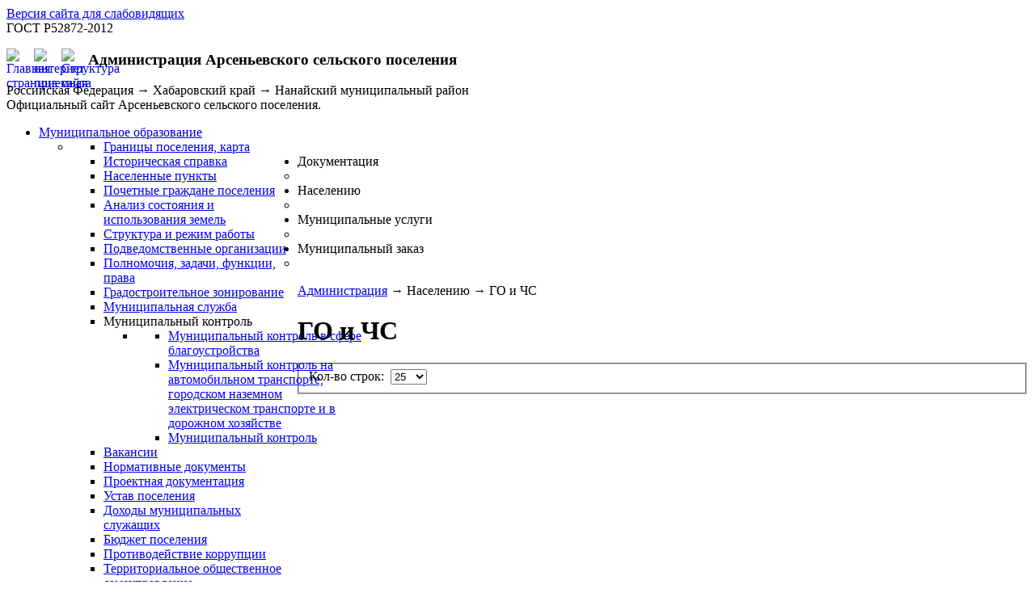

--- FILE ---
content_type: text/html; charset=utf-8
request_url: http://arsenevskoe.ru/naseleniyu/go-i-chs.html
body_size: 9783
content:
<!DOCTYPE html PUBLIC "-//W3C//DTD XHTML 1.0 Transitional//EN"
"http://www.w3.org/TR/xhtml1/DTD/xhtml1-transitional.dtd">
<html xmlns="http://www.w3.org/1999/xhtml" xml:lang="ru-ru" lang="ru-ru" >
<head>
  <base href="http://arsenevskoe.ru/naseleniyu/go-i-chs.html" />
  <meta http-equiv="content-type" content="text/html; charset=utf-8" />
  <meta name="keywords" content="Арсеньевское, поселение, официальный, сайт, район, Нанайский, хабаровский, край, администрация, глава, совет, депутатов, решения, постановления, НПА, структура, приемная, обращения." />
  <meta name="rights" content="Bionicum" />
  <meta name="description" content="Официальный сайт Администрации Арсеньевского сельского поселения Нанайского муниципального района Хабаровского края. Решения совета депутатов, постановленя, интернет приемная." />
  <meta name="generator" content="Joomla! - Open Source Content Management" />
  <title>ГО и ЧС</title>
  <link href="/templates/nanay/favicon.ico" rel="shortcut icon" type="image/vnd.microsoft.icon" />
  <link rel="stylesheet" href="/media/system/css/modal.css" type="text/css" />
  <link rel="stylesheet" href="http://arsenevskoe.ru/modules/mod_icemegamenu/themes/dark/css/dark_icemegamenu.css" type="text/css" />
  <script src="/media/system/js/mootools-core.js" type="text/javascript"></script>
  <script src="/media/system/js/core.js" type="text/javascript"></script>
  <script src="/media/system/js/caption.js" type="text/javascript"></script>
  <script src="/media/system/js/modal.js" type="text/javascript"></script>
  <script src="/media/system/js/mootools-more.js" type="text/javascript"></script>
  <script src="http://arsenevskoe.ru/modules/mod_icemegamenu/assets/js/icemegamenu.js" type="text/javascript"></script>
  <script type="text/javascript">
window.addEvent('load', function() {
				new JCaption('img.caption');
			});
		window.addEvent('domready', function() {

			SqueezeBox.initialize({});
			SqueezeBox.assign($$('a.modal'), {
				parse: 'rel'
			});
		});window.addEvent('domready', function() {
			$$('.hasTip').each(function(el) {
				var title = el.get('title');
				if (title) {
					var parts = title.split('::', 2);
					el.store('tip:title', parts[0]);
					el.store('tip:text', parts[1]);
				}
			});
			var JTooltips = new Tips($$('.hasTip'), { maxTitleChars: 50, fixed: false});
		});
  </script>


<link rel="stylesheet" href="/templates/system/css/system.css" type="text/css" />
<link rel="stylesheet" href="/templates/system/css/general.css" type="text/css" />
<link rel="stylesheet" href="/templates/nanay/css/style.css" type="text/css" media="screen, projection"/>
<link rel="stylesheet" href="/templates/nanay/css/typography.css" type="text/css" />
<link rel="stylesheet" href="/templates/nanay/css/base.css" type="text/css" />
<link rel="stylesheet" href="/templates/nanay/css/menu.css" type="text/css" />
<!--[if IE]>
<link rel="stylesheet" type="text/css" href="/templates/nanay/css/style_ie.css" />
<![endif]-->




</head>
<body>

<div class="wrapper-bg">

    <div class="header">

<div class="vers_normal">
<form id="theme_form1" action="" method="post">
<input name="theme" type="hidden" value="white">
<a href="/" onclick="document.getElementById('theme_form1').submit();return false;">
Версия сайта для слабовидящих 
</a>
<br>ГОСТ Р52872-2012
</form>
</div>
<div class="iconns">
		<div class="moduletable">
					

<div class="custom"  >
	<p><a title="Главная страница сайта" href="/"><img style="float: left;" src="/images/main.png" alt="Главная страница" width="34" height="20" /></a><a title="Написать сообщение" href="/naseleniyu/priemnaya.html"><img style="float: left;" src="/images/mass.png" alt="интернет приемная" width="34" height="20" /></a><a title="Структура сайта" href="/struktura-sajta.html" target="_parent"><img style="float: left;" src="/images/map.png" alt="Структура сайта" width="33" height="20" /></a></p></div>
		</div>
	
</div>
<div class="shapka">
    		<div class="moduletable">
					<h3>Администрация Арсеньевского сельского поселения</h3>
					

<div class="custom"  >
	<p>Российская Федерация → Хабаровский край&nbsp;→ Нанайский муниципальный район&nbsp;<br />Официальный сайт Арсеньевского сельского поселения.</p></div>
		</div>
	
</div>
    <div class="top_menu"> 
    


    </div>
    </div>
</div>

<div id="wrapper-main">
<div id="wrapper">
	<div id="header">
   
            <div class="grid_12 mainmenu">
 
<div class="icemegamenu"><ul id="icemegamenu"><li id="iceMenu_101" class="iceMenuLiLevel_1 parent"><a href="http://arsenevskoe.ru/" class=" iceMenuTitle"><span class="icemega_title icemega_nosubtitle">Муниципальное образование</span></a><ul class="icesubMenu sub_level_1" style="width:280px"><li><div style="float:left;width:280px" class="iceCols"><ul><li id="iceMenu_107" class="iceMenuLiLevel_2"><a href="/home/granica-mo.html" class=" iceMenuTitle"><span class="icemega_title icemega_nosubtitle">Границы поселения, карта</span></a></li><li id="iceMenu_109" class="iceMenuLiLevel_2"><a href="/home/istoriya-mo.html" class=" iceMenuTitle"><span class="icemega_title icemega_nosubtitle">Историческая справка</span></a></li><li id="iceMenu_115" class="iceMenuLiLevel_2"><a href="/home/naselennye-punkty.html" class=" iceMenuTitle"><span class="icemega_title icemega_nosubtitle">Населенные пункты</span></a></li><li id="iceMenu_117" class="iceMenuLiLevel_2"><a href="/home/pochetnye-gr.html" class=" iceMenuTitle"><span class="icemega_title icemega_nosubtitle">Почетные граждане поселения</span></a></li><li id="iceMenu_139" class="iceMenuLiLevel_2"><a href="/home/analiz-sostoyaniya-i-ispolzovaniya-zemel.html" class=" iceMenuTitle"><span class="icemega_title icemega_nosubtitle">Анализ состояния и использования земель</span></a></li><li id="iceMenu_120" class="iceMenuLiLevel_2"><a href="/home/struktura-i-rezhim-raboty.html" class=" iceMenuTitle"><span class="icemega_title icemega_nosubtitle">Структура и режим работы</span></a></li><li id="iceMenu_122" class="iceMenuLiLevel_2"><a href="/home/organiz-sp.html" class=" iceMenuTitle"><span class="icemega_title icemega_nosubtitle">Подведомственные организации</span></a></li><li id="iceMenu_116" class="iceMenuLiLevel_2"><a href="/home/zadachi.html" class=" iceMenuTitle"><span class="icemega_title icemega_nosubtitle">Полномочия, задачи, функции, права</span></a></li><li id="iceMenu_225" class="iceMenuLiLevel_2"><a href="/home/gradostroit-zon.html" class=" iceMenuTitle"><span class="icemega_title icemega_nosubtitle">Градостроительное зонирование</span></a></li><li id="iceMenu_235" class="iceMenuLiLevel_2"><a href="/home/mun-sl.html" class=" iceMenuTitle"><span class="icemega_title icemega_nosubtitle">Муниципальная служба</span></a></li><li id="iceMenu_242" class="iceMenuLiLevel_2 parent"><a class=" iceMenuTitle"><span class="icemega_title icemega_nosubtitle">Муниципальный контроль</span></a><ul class="icesubMenu sub_level_2" style="width:280px"><li><div style="float:left;width:280px" class="iceCols"><ul><li id="iceMenu_244" class="iceMenuLiLevel_3"><a href="/home/mun-kontrol/mun-kontrol-blagoustroistvo.html" class=" iceMenuTitle"><span class="icemega_title icemega_nosubtitle">Муниципальный контроль в сфере благоустройства</span></a></li><li id="iceMenu_245" class="iceMenuLiLevel_3"><a href="/home/mun-kontrol/mun-kontrol-transport.html" class=" iceMenuTitle"><span class="icemega_title icemega_nosubtitle">Муниципальный контроль на автомобильном транспорте, городском наземном электрическом транспорте и в дорожном хозяйстве</span></a></li><li id="iceMenu_246" class="iceMenuLiLevel_3"><a href="/home/mun-kontrol/mun-kontrol.html" class=" iceMenuTitle"><span class="icemega_title icemega_nosubtitle">Муниципальный контроль</span></a></li></ul></div></li></ul></li><li id="iceMenu_243" class="iceMenuLiLevel_2"><a href="/home/vakansii.html" class=" iceMenuTitle"><span class="icemega_title icemega_nosubtitle">Вакансии</span></a></li></ul></div></li></ul></li><li id="iceMenu_119" class="iceMenuLiLevel_1 parent"><a class=" iceMenuTitle"><span class="icemega_title icemega_nosubtitle">Документация </span></a><ul class="icesubMenu sub_level_1" style="width:280px"><li><div style="float:left;width:280px" class="iceCols"><ul><li id="iceMenu_121" class="iceMenuLiLevel_2"><a href="/dokumentatsiya/normativnye-dokumenty-num.html" class=" iceMenuTitle"><span class="icemega_title icemega_nosubtitle">Нормативные документы</span></a></li><li id="iceMenu_190" class="iceMenuLiLevel_2"><a href="/dokumentatsiya/projects.html" class=" iceMenuTitle"><span class="icemega_title icemega_nosubtitle">Проектная документация</span></a></li><li id="iceMenu_237" class="iceMenuLiLevel_2"><a href="/dokumentatsiya/ustav.html" class=" iceMenuTitle"><span class="icemega_title icemega_nosubtitle">Устав поселения</span></a></li><li id="iceMenu_204" class="iceMenuLiLevel_2"><a href="/dokumentatsiya/dohodi-sligh.html" class=" iceMenuTitle"><span class="icemega_title icemega_nosubtitle">Доходы муниципальных служащих </span></a></li><li id="iceMenu_241" class="iceMenuLiLevel_2"><a href="/dokumentatsiya/budjet.html" class=" iceMenuTitle"><span class="icemega_title icemega_nosubtitle">Бюджет поселения</span></a></li><li id="iceMenu_222" class="iceMenuLiLevel_2"><a href="/dokumentatsiya/anti-korrup.html" class=" iceMenuTitle"><span class="icemega_title icemega_nosubtitle">Противодействие коррупции</span></a></li><li id="iceMenu_226" class="iceMenuLiLevel_2"><a href="/dokumentatsiya/tos.html" class=" iceMenuTitle"><span class="icemega_title icemega_nosubtitle">Территориальное общественное самоуправление</span></a></li><li id="iceMenu_234" class="iceMenuLiLevel_2"><a href="/dokumentatsiya/normativnye-dokumenty-num-2.html" class=" iceMenuTitle"><span class="icemega_title icemega_nosubtitle">Защита персональных данных</span></a></li></ul></div></li></ul></li><li id="iceMenu_123" class="iceMenuLiLevel_1 parent active"><a class="icemega_active iceMenuTitle"><span class="icemega_title icemega_nosubtitle">Населению</span></a><ul class="icesubMenu sub_level_1" style="width:280px"><li><div style="float:left;width:280px" class="iceCols"><ul><li id="iceMenu_124" class="iceMenuLiLevel_2"><a href="/naseleniyu/obrazovanie-i-zdravookhranenie.html" class=" iceMenuTitle"><span class="icemega_title icemega_nosubtitle">Образование и Здравоохранение</span></a></li><li id="iceMenu_127" class="iceMenuLiLevel_2"><a href="/naseleniyu/kultura-i-sport.html" class=" iceMenuTitle"><span class="icemega_title icemega_nosubtitle">Культура и спорт</span></a></li><li id="iceMenu_128" class="iceMenuLiLevel_2 active"><a href="/naseleniyu/go-i-chs.html" class=" iceMenuTitle"><span class="icemega_title icemega_nosubtitle">ГО и ЧС</span></a></li><li id="iceMenu_140" class="iceMenuLiLevel_2"><a href="/naseleniyu/ob-yavleniya-i-novosti.html" class=" iceMenuTitle"><span class="icemega_title icemega_nosubtitle">Объявления и новости</span></a></li><li id="iceMenu_174" class="iceMenuLiLevel_2"><a href="/naseleniyu/priemnaya.html" class=" iceMenuTitle"><span class="icemega_title icemega_nosubtitle">Интернет приемная</span></a></li><li id="iceMenu_221" class="iceMenuLiLevel_2"><a href="/naseleniyu/fed-mun-prog.html" class=" iceMenuTitle"><span class="icemega_title icemega_nosubtitle">Федеральные и муниципальные программы</span></a></li><li id="iceMenu_238" class="iceMenuLiLevel_2"><a href="/naseleniyu/zhkh.html" class=" iceMenuTitle"><span class="icemega_title icemega_nosubtitle">ЖКХ и Социальная защита</span></a></li><li id="iceMenu_223" class="iceMenuLiLevel_2"><a href="/naseleniyu/predprinimatel.html" class=" iceMenuTitle"><span class="icemega_title icemega_nosubtitle">Информационная поддержка субъектов малого и среднего предпринимательства</span></a></li><li id="iceMenu_224" class="iceMenuLiLevel_2"><a href="/naseleniyu/prokuror.html" class=" iceMenuTitle"><span class="icemega_title icemega_nosubtitle">Прокурор разъясняет</span></a></li><li id="iceMenu_236" class="iceMenuLiLevel_2"><a href="/naseleniyu/pub-sl.html" class=" iceMenuTitle"><span class="icemega_title icemega_nosubtitle">Публичные слушания</span></a></li><li id="iceMenu_247" class="iceMenuLiLevel_2"><a href="/naseleniyu/kniga-pamyati.html" class=" iceMenuTitle"><span class="icemega_title icemega_nosubtitle">Книга Памяти</span></a></li></ul></div></li></ul></li><li id="iceMenu_125" class="iceMenuLiLevel_1 parent"><a class=" iceMenuTitle"><span class="icemega_title icemega_nosubtitle">Муниципальные услуги</span></a><ul class="icesubMenu sub_level_1" style="width:280px"><li><div style="float:left;width:280px" class="iceCols"><ul><li id="iceMenu_203" class="iceMenuLiLevel_2"><a href="/munitsipalnye-uslugi/reglament-uslug.html" class=" iceMenuTitle"><span class="icemega_title icemega_nosubtitle">Регламенты и реестр муниципальных услуг</span></a></li></ul></div></li></ul></li><li id="iceMenu_132" class="iceMenuLiLevel_1 parent"><a class=" iceMenuTitle"><span class="icemega_title icemega_nosubtitle">Муниципальный заказ</span></a><ul class="icesubMenu sub_level_1" style="width:280px"><li><div style="float:left;width:280px" class="iceCols"><ul><li id="iceMenu_239" class="iceMenuLiLevel_2"><a href="/mun-zakaz/mun-zak.html" class=" iceMenuTitle"><span class="icemega_title icemega_nosubtitle">Положение о муниципальном заказе</span></a></li><li id="iceMenu_240" class="iceMenuLiLevel_2"><a href="/mun-zakaz/reestr-zak.html" class=" iceMenuTitle"><span class="icemega_title icemega_nosubtitle">Реестр заказов</span></a></li></ul></div></li></ul></li></ul></div>  
<script type="text/javascript">
    window.addEvent('domready', function() {    
		if(document.getElementById('icemegamenu')!= null)
		var myMenu = new MenuMatic({id:'icemegamenu',
			subMenusContainerId: 'subMenusContainer',
			effect:'slide',
			duration:400,
			physics:Fx.Transitions.Pow.easeOut,
			hideDelay:200,
			opacity:95                                            
		});
    });
</script>


          
            </div>
            
	</div><!-- #header-->

	<div id="middle">

<div class="breadcrumbs">
<a href="/" class="pathway">Администрация</a>  →  <span>Населению</span>  →  <span class="lasbr">ГО и ЧС</span></div>

		<div id="container">
			<div id="content">
 

				<div class="category-list">

		<h1>
		ГО и ЧС	</h1>
	
	
		<div class="category-desc">
						<div class="clr"></div>
	</div>
	
	<div class="cat-items">
		

<form action="http://arsenevskoe.ru/naseleniyu/go-i-chs.html" method="post" name="adminForm" id="adminForm">
		<fieldset class="filters">
		
				<div class="display-limit">
			Кол-во строк:&#160;
			<select id="limit" name="limit" class="inputbox" size="1" onchange="this.form.submit()">
	<option value="5">5</option>
	<option value="10">10</option>
	<option value="15">15</option>
	<option value="20">20</option>
	<option value="25" selected="selected">25</option>
	<option value="30">30</option>
	<option value="50">50</option>
	<option value="100">100</option>
	<option value="0">Все</option>
</select>
		</div>
		
	<!-- @TODO add hidden inputs -->
		<input type="hidden" name="filter_order" value="" />
		<input type="hidden" name="filter_order_Dir" value="" />
		<input type="hidden" name="limitstart" value="" />
	</fieldset>
	
	<table class="category" style="width:100%;">
				<thead>
			<tr>

                				<th class="list-author" id="tableOrdering3">
              
					<a href="#" onclick="Joomla.tableOrdering('author','asc','');return false;" title="Нажмите для сортировки по этому столбцу">Тип документа</a>				</th>
				
				                
				<th class="list-title" id="tableOrdering">
					<a href="#" onclick="Joomla.tableOrdering('a.title','asc','');return false;" title="Нажмите для сортировки по этому столбцу">Заголовок</a>             
				</th>

                
               				<th class="list-date" id="tableOrdering2">
          
											<a href="#" onclick="Joomla.tableOrdering('a.created','asc','');return false;" title="Нажмите для сортировки по этому столбцу">Дата документа</a>									</th>
							</tr>
		</thead>
		
		<tbody>

									<tr class="cat-list-row0" >
																	<td class="list-author">
												
						
							Памятка											</td>
										<td class="list-title">
						<a href="/naseleniyu/go-i-chs/1026-go-i-chs-02-10-2024.html">
							МЧС России информирует! Как вести себя при атаке БПЛА</a>

											</td>

										<td class="list-date">
						02 Октябрь 2024					</td>
					


					
								</tr>
									<tr class="cat-list-row1" >
																	<td class="list-author">
												
						
							Памятка											</td>
										<td class="list-title">
						<a href="/naseleniyu/go-i-chs/1023-go-i-chs-26-09-2024.html">
							Памятка по противопожарному режиму</a>

											</td>

										<td class="list-date">
						26 Сентябрь 2024					</td>
					


					
								</tr>
									<tr class="cat-list-row0" >
																	<td class="list-author">
												
						
							Проект постановления											</td>
										<td class="list-title">
						<a href="/naseleniyu/go-i-chs/973-go-i-chs-22-04-2024.html">
							Об установлении особого противопожарного режима на территории Арсеньевского сельского поселения</a>

											</td>

										<td class="list-date">
						22 Апрель 2024					</td>
					


					
								</tr>
									<tr class="cat-list-row1" >
																	<td class="list-author">
												
						
							Памятка											</td>
										<td class="list-title">
						<a href="/naseleniyu/go-i-chs/920-go-i-chs-15-12-2023.html">
							Терроризм - угроза обществу!</a>

											</td>

										<td class="list-date">
						15 Декабрь 2023					</td>
					


					
								</tr>
									<tr class="cat-list-row0" >
																	<td class="list-author">
												
						
							Распоряжение Правительства Хабаровского края											</td>
										<td class="list-title">
						<a href="/naseleniyu/go-i-chs/848-go-i-chs-28-06-2023.html">
							№405-рп О введении режима ЧС в лесах регионального характера, возникшей вследствие лесных пожаров на территории Хабаровского края</a>

											</td>

										<td class="list-date">
						28 Июнь 2023					</td>
					


					
								</tr>
									<tr class="cat-list-row1" >
																	<td class="list-author">
												
						
							Постановление Администрации сельского поселения											</td>
										<td class="list-title">
						<a href="/naseleniyu/go-i-chs/639-adm-pa-22-2020.html">
							№22 Об установлении особого противопожарного режима на территории Арсеньевского сельского поселения</a>

											</td>

										<td class="list-date">
						15 Апрель 2020					</td>
					


					
								</tr>
									<tr class="cat-list-row0" >
																	<td class="list-author">
												
						
							Постановление Администрации сельского поселения											</td>
										<td class="list-title">
						<a href="/naseleniyu/go-i-chs/638-adm-pa-20-2020.html">
							№20 О реализации мер по предупреждению распространения  коронавирусной инфекции  на территории Арсеньевского сельского поселения</a>

											</td>

										<td class="list-date">
						02 Апрель 2020					</td>
					


					
								</tr>
									<tr class="cat-list-row1" >
																	<td class="list-author">
												
						
							Постановление Администрации сельского поселения											</td>
										<td class="list-title">
						<a href="/naseleniyu/go-i-chs/604-adm-pa-36-2019.html">
							№36 О введении режима чрезвычайной ситуации на территории Арсеньевского сельского поселения</a>

											</td>

										<td class="list-date">
						12 Ноябрь 2019					</td>
					


					
								</tr>
									<tr class="cat-list-row0" >
																	<td class="list-author">
												
						
							Документ											</td>
										<td class="list-title">
						<a href="/naseleniyu/go-i-chs/476-go-i-chs-24-04-2018.html">
							Главному государственному инспектору Нанайского района по пожарному надзору</a>

											</td>

										<td class="list-date">
						24 Апрель 2018					</td>
					


					
								</tr>
									<tr class="cat-list-row1" >
																	<td class="list-author">
												
						
							Постановление Главы Администрации 											</td>
										<td class="list-title">
						<a href="/naseleniyu/go-i-chs/311-adm-pg-64-2016.html">
							№64 Об установлении особого противопожарного режима на территории Арсеньевского сельского поселения</a>

											</td>

										<td class="list-date">
						16 Май 2016					</td>
					


					
								</tr>
									<tr class="cat-list-row0" >
																	<td class="list-author">
												
						
							Постановление Администрации сельского поселения											</td>
										<td class="list-title">
						<a href="/naseleniyu/go-i-chs/312-adm-pa-65-2016.html">
							№65 Об утверждении порядка привлечения граждан для патрулирования, локализации пожаров при ведении особого противопожарного режима</a>

											</td>

										<td class="list-date">
						16 Май 2016					</td>
					


					
								</tr>
									<tr class="cat-list-row1" >
																	<td class="list-author">
												
						
							Постановление Администрации сельского поселения											</td>
										<td class="list-title">
						<a href="/naseleniyu/go-i-chs/315-adm-pa-66-2016.html">
							№66 О правилах поведения людей, порядке организации производства и содержания территорий, зданий, сооружений помещений организаций и других объектов защиты в целях обеспечения пожарной безопасности</a>

											</td>

										<td class="list-date">
						16 Май 2016					</td>
					


					
								</tr>
									<tr class="cat-list-row0" >
																	<td class="list-author">
												
						
							Постановление Администрации сельского поселения											</td>
										<td class="list-title">
						<a href="/naseleniyu/go-i-chs/231-adm-pa-29-2015.html">
							№29 О введении  режима  чрезвычайной ситуации на территории  Арсеньевского сельского поселения Нанайского муниципального района</a>

											</td>

										<td class="list-date">
						16 Июль 2015					</td>
					


					
								</tr>
									<tr class="cat-list-row1" >
																	<td class="list-author">
												
						
							Документ											</td>
										<td class="list-title">
						<a href="/naseleniyu/go-i-chs/193-go-i-chs-1.html">
							Паспорт пожарной безопасности населенного пункта, подверженного угрозе лесных пожаров. с. Уни</a>

											</td>

										<td class="list-date">
						12 Март 2015					</td>
					


					
								</tr>
									<tr class="cat-list-row0" >
																	<td class="list-author">
												
						
							Документ											</td>
										<td class="list-title">
						<a href="/naseleniyu/go-i-chs/194-go-i-chs-2.html">
							Паспорт пожарной безопасности населенного пункта, подверженного угрозе лесных пожаров. с. Арсеньево</a>

											</td>

										<td class="list-date">
						12 Март 2015					</td>
					


					
								</tr>
									<tr class="cat-list-row1" >
																	<td class="list-author">
												
						
							Постановление Администрации сельского поселения											</td>
										<td class="list-title">
						<a href="/naseleniyu/go-i-chs/198-go-i-chs-9-2015.html">
							№9 Об утверждении положения о социальных гарантиях и мерах морального и материального поощрения членов добровольной пожарной дружины, принимающих активное участие в ликвидации пожаров на территории Арсеньевского сельского поселения  Нанайского муниципального района Хабаровского края</a>

											</td>

										<td class="list-date">
						19 Февраль 2015					</td>
					


					
								</tr>
									<tr class="cat-list-row0" >
																	<td class="list-author">
												
						
							Постановление Главы Администрации 											</td>
										<td class="list-title">
						<a href="/naseleniyu/go-i-chs/199-go-i-chs-8-2015.html">
							№8 Об обеспечении беспрепятственного  проезда пожарной техники к месту  пожара</a>

											</td>

										<td class="list-date">
						19 Февраль 2015					</td>
					


					
								</tr>
									<tr class="cat-list-row1" >
																	<td class="list-author">
												
						
							Постановление Администрации сельского поселения											</td>
										<td class="list-title">
						<a href="/naseleniyu/go-i-chs/206-go-i-chs-11-2015.html">
							№11 Об определении форм участия граждан  Арсеньевского сельского поселения в обеспечении первичных мер пожарной безопасности, в том числе в деятельности добровольных пожарных</a>

											</td>

										<td class="list-date">
						19 Февраль 2015					</td>
					


					
								</tr>
									<tr class="cat-list-row0" >
																	<td class="list-author">
												
						
							Постановление Администрации сельского поселения											</td>
										<td class="list-title">
						<a href="/naseleniyu/go-i-chs/207-go-i-chs-5-2015.html">
							№5 Об утверждении Плана мероприятий по обеспечению первичных мер пожарной безопасности  на территории Арсеньевского сельского поселения на 2015 год</a>

											</td>

										<td class="list-date">
						19 Февраль 2015					</td>
					


					
								</tr>
									<tr class="cat-list-row1" >
																	<td class="list-author">
												
						
							Постановление Администрации сельского поселения											</td>
										<td class="list-title">
						<a href="/naseleniyu/go-i-chs/208-go-i-chs-12-2015.html">
							№12 Об утверждении перечня первичных средств пожаротушения для индивидуальных жилых домов</a>

											</td>

										<td class="list-date">
						19 Февраль 2015					</td>
					


					
								</tr>
									<tr class="cat-list-row0" >
																	<td class="list-author">
												
						
							Постановление Администрации сельского поселения											</td>
										<td class="list-title">
						<a href="/naseleniyu/go-i-chs/209-go-i-chs-10-2015.html">
							№10 Об утверждении Правил содержания в исправном  состоянии средств обеспечения пожарной безопасности жилых и  общественных зданий, находящихся в муниципальной собственности и Пунктов размещения, количество первичных средств тушения пожаров  и пожарного инвентаря </a>

											</td>

										<td class="list-date">
						19 Февраль 2015					</td>
					


					
								</tr>
									<tr class="cat-list-row1" >
																	<td class="list-author">
												
						
							Муниципальная целевая программа											</td>
										<td class="list-title">
						<a href="/naseleniyu/go-i-chs/196-go-i-chs-14-16.html">
							 Муниципальная целевая программа &quot;Обеспечение первичных мер пожарной безопасности на территории Арсеньевского сельского поселения на 2014-2016 годы&quot;</a>

											</td>

										<td class="list-date">
						10 Апрель 2014					</td>
					


					
								</tr>
									<tr class="cat-list-row0" >
																	<td class="list-author">
												
						
							Постановление Администрации сельского поселения											</td>
										<td class="list-title">
						<a href="/naseleniyu/go-i-chs/212-go-i-chs-30-2014.html">
							№30 Об утверждении муниципальной целевой программы «Обеспечение первичных мер пожарной безопасности на территории Арсеньевского  сельского поселения на 2014-2016 годы» </a>

											</td>

										<td class="list-date">
						10 Апрель 2014					</td>
					


					
								</tr>
									<tr class="cat-list-row1" >
																	<td class="list-author">
												
						
							Постановление Администрации сельского поселения											</td>
										<td class="list-title">
						<a href="/naseleniyu/go-i-chs/216-go-i-chs-pa-31-2015.html">
							№31 Об утверждении Реестра добровольных  пожарных добровольной дружины Арсеньевского сельского поселения Нанайского муниципального района Хабаровского края </a>

											</td>

										<td class="list-date">
						10 Апрель 2014					</td>
					


					
								</tr>
									<tr class="cat-list-row0" >
																	<td class="list-author">
												
						
							Постановление Главы Администрации 											</td>
										<td class="list-title">
						<a href="/naseleniyu/go-i-chs/200-go-i-chs-29-2014.html">
							№29 Об организации обучения населения мерам пожарной безопасности на территории Арсеньевского сельского поселения Нанайского муниципального района</a>

											</td>

										<td class="list-date">
						07 Апрель 2014					</td>
					


					
								</tr>
				</tbody>
	</table>


		<div class="pagination">

				 	<p class="counter">
				Страница 1 из 2			</p>
		
		<ul><li class="pagination-start"><span class="pagenav">В начало</span></li><li class="pagination-prev"><span class="pagenav">Назад</span></li><li><span class="pagenav">1</span></li><li><a title="2" href="/naseleniyu/go-i-chs.html?start=25" class="pagenav">2</a></li><li class="pagination-next"><a title="Вперёд" href="/naseleniyu/go-i-chs.html?start=25" class="pagenav">Вперёд</a></li><li class="pagination-end"><a title="В конец" href="/naseleniyu/go-i-chs.html?start=25" class="pagenav">В конец</a></li></ul>	</div>
	</form>
	</div>

	</div>

                
             </div><!-- #content-->
		</div><!-- #container-->
 
		<div class="sidebar" id="sideLeft">
					<div class="moduletable-deput">
					
<ul class="menu">
<li class="item-158 deeper parent"><a href="/sovet-deputatov.html" >Совет депутатов</a><ul><li class="item-143"><a href="/sovet-deputatov/predsedatel.html" >Председатель совета</a></li><li class="item-142"><a href="/sovet-deputatov/struktura-soveta-deputatov.html" >Структура совета депутатов</a></li><li class="item-149"><a href="/sovet-deputatov/resheniya-soveta.html" >Решения совета депутатов</a></li><li class="item-189"><a href="/sovet-deputatov/priemnaya-soveta.html" >Приемная</a></li></ul></li></ul>
		</div>
			<div class="moduletable">
					<script src='https://pos.gosuslugi.ru/bin/script.min.js'></script> 
<style>
#js-show-iframe-wrapper{position:relative;display:flex;align-items:center;justify-content:center;width:100%;min-width:200px;max-width:100%;background:linear-gradient(138.4deg,#38bafe 26.49%,#2d73bc 79.45%);color:#fff;cursor:pointer}#js-show-iframe-wrapper .pos-banner-fluid *{box-sizing:border-box}#js-show-iframe-wrapper .pos-banner-fluid .pos-banner-btn_2{display:block;width:240px;min-height:56px;font-size:18px;line-height:24px;cursor:pointer;background:#0d4cd3;color:#fff;border:none;border-radius:8px;outline:0}#js-show-iframe-wrapper .pos-banner-fluid .pos-banner-btn_2:hover{background:#1d5deb}#js-show-iframe-wrapper .pos-banner-fluid .pos-banner-btn_2:focus{background:#2a63ad}#js-show-iframe-wrapper .pos-banner-fluid .pos-banner-btn_2:active{background:#2a63ad}@-webkit-keyframes fadeInFromNone{0%{display:none;opacity:0}1%{display:block;opacity:0}100%{display:block;opacity:1}}@keyframes fadeInFromNone{0%{display:none;opacity:0}1%{display:block;opacity:0}100%{display:block;opacity:1}}@font-face{font-family:LatoWebLight;src:url(https://pos.gosuslugi.ru/bin/fonts/Lato/fonts/Lato-Light.woff2) format("woff2"),url(https://pos.gosuslugi.ru/bin/fonts/Lato/fonts/Lato-Light.woff) format("woff"),url(https://pos.gosuslugi.ru/bin/fonts/Lato/fonts/Lato-Light.ttf) format("truetype");font-style:normal;font-weight:400}@font-face{font-family:LatoWeb;src:url(https://pos.gosuslugi.ru/bin/fonts/Lato/fonts/Lato-Regular.woff2) format("woff2"),url(https://pos.gosuslugi.ru/bin/fonts/Lato/fonts/Lato-Regular.woff) format("woff"),url(https://pos.gosuslugi.ru/bin/fonts/Lato/fonts/Lato-Regular.ttf) format("truetype");font-style:normal;font-weight:400}@font-face{font-family:LatoWebBold;src:url(https://pos.gosuslugi.ru/bin/fonts/Lato/fonts/Lato-Bold.woff2) format("woff2"),url(https://pos.gosuslugi.ru/bin/fonts/Lato/fonts/Lato-Bold.woff) format("woff"),url(https://pos.gosuslugi.ru/bin/fonts/Lato/fonts/Lato-Bold.ttf) format("truetype");font-style:normal;font-weight:400}@font-face{font-family:RobotoWebLight;src:url(https://pos.gosuslugi.ru/bin/fonts/Roboto/Roboto-Light.woff2) format("woff2"),url(https://pos.gosuslugi.ru/bin/fonts/Roboto/Roboto-Light.woff) format("woff"),url(https://pos.gosuslugi.ru/bin/fonts/Roboto/Roboto-Light.ttf) format("truetype");font-style:normal;font-weight:400}@font-face{font-family:RobotoWebRegular;src:url(https://pos.gosuslugi.ru/bin/fonts/Roboto/Roboto-Regular.woff2) format("woff2"),url(https://pos.gosuslugi.ru/bin/fonts/Roboto/Roboto-Regular.woff) format("woff"),url(https://pos.gosuslugi.ru/bin/fonts/Roboto/Roboto-Regular.ttf) format("truetype");font-style:normal;font-weight:400}@font-face{font-family:RobotoWebBold;src:url(https://pos.gosuslugi.ru/bin/fonts/Roboto/Roboto-Bold.woff2) format("woff2"),url(https://pos.gosuslugi.ru/bin/fonts/Roboto/Roboto-Bold.woff) format("woff"),url(https://pos.gosuslugi.ru/bin/fonts/Roboto/Roboto-Bold.ttf) format("truetype");font-style:normal;font-weight:400}@font-face{font-family:ScadaWebRegular;src:url(https://pos.gosuslugi.ru/bin/fonts/Scada/Scada-Regular.woff2) format("woff2"),url(https://pos.gosuslugi.ru/bin/fonts/Scada/Scada-Regular.woff) format("woff"),url(https://pos.gosuslugi.ru/bin/fonts/Scada/Scada-Regular.ttf) format("truetype");font-style:normal;font-weight:400}@font-face{font-family:ScadaWebBold;src:url(https://pos.gosuslugi.ru/bin/fonts/Scada/Scada-Bold.woff2) format("woff2"),url(https://pos.gosuslugi.ru/bin/fonts/Scada/Scada-Bold.woff) format("woff"),url(https://pos.gosuslugi.ru/bin/fonts/Scada/Scada-Bold.ttf) format("truetype");font-style:normal;font-weight:400}@font-face{font-family:Geometria;src:url(https://pos.gosuslugi.ru/bin/fonts/Geometria/Geometria.eot);src:url(https://pos.gosuslugi.ru/bin/fonts/Geometria/Geometria.eot?#iefix) format("embedded-opentype"),url(https://pos.gosuslugi.ru/bin/fonts/Geometria/Geometria.woff) format("woff"),url(https://pos.gosuslugi.ru/bin/fonts/Geometria/Geometria.ttf) format("truetype");font-weight:400;font-style:normal}@font-face{font-family:Geometria-ExtraBold;src:url(https://pos.gosuslugi.ru/bin/fonts/Geometria/Geometria-ExtraBold.eot);src:url(https://pos.gosuslugi.ru/bin/fonts/Geometria/Geometria-ExtraBold.eot?#iefix) format("embedded-opentype"),url(https://pos.gosuslugi.ru/bin/fonts/Geometria/Geometria-ExtraBold.woff) format("woff"),url(https://pos.gosuslugi.ru/bin/fonts/Geometria/Geometria-ExtraBold.ttf) format("truetype");font-weight:900;font-style:normal}
</style>
 
<style>
#js-show-iframe-wrapper{background:0 0}#js-show-iframe-wrapper .pos-banner-fluid .pos-banner-btn_2{width:100%;font-size:16px;min-height:52px}#js-show-iframe-wrapper .bf-160{position:relative;width:230px;height:90px;box-sizing:border-box;background:#fff;border:1px solid #0d4cd3;border-radius:4px}#js-show-iframe-wrapper .bf-160__content{width:206px;height:75px;margin-top:12px;margin-left:12px;display:flex;flex-direction:column;justify-content:space-between}#js-show-iframe-wrapper .bf-160__logo-wrap{display:inline-flex;align-items:center;width:100%}#js-show-iframe-wrapper .bf-160__logo{width:61.01px;height:16.28px}#js-show-iframe-wrapper .bf-160__logo2{width:41px;height:40px}#js-show-iframe-wrapper .bf-160__text{color:#0b40b3;box-sizing:border-box;height:40px;align-content:start;font-family:LatoWeb,sans-serif;font-weight:700;font-size:13.08px;line-height:16.6px;letter-spacing:0;vertical-align:bottom}#js-show-iframe-wrapper .bf-160__description{display:flex;justify-content:space-around}
</style >
<div id='js-show-iframe-wrapper'>
    <div class='pos-banner-fluid bf-160'>
        <div class='bf-160__content'>
            <div class='bf-160__logo-wrap'>
                <img
                        class='bf-160__logo'
                        src='https://pos.gosuslugi.ru/bin/banner-fluid/gosuslugi-logo-with-slogan-blue.svg'
                        alt='Госуслуги'
                />
            </div>
 
            <div class='bf-160__description'>
                <div class='bf-160__text'>
                    Не убран мусор, яма на дороге, не горит фонарь?
                </div>
                <div>
                    <img
                            class='bf-160__logo2'
                            src='https://pos.gosuslugi.ru/bin/icons/finger-up-logo.svg'
                            alt='Госуслуги'
                    />
                </div>
            </div>
        </div>
    </div>
</div>
 <script>Widget("https://pos.gosuslugi.ru/form", 309667)</script>		</div>
			<div class="moduletable-internet-priem">
					

<div class="custom-internet-priem"  >
	<p><a href="/naseleniyu/priemnaya.html"><img src="/images/banners/priemnaya.jpg" alt="priemnaya" width="238" height="95" /></a></p></div>
		</div>
			<div class="moduletable">
					<h3>Для населения</h3>
					
<ul class="menu">
<li class="item-144"><a href="/obrazovanie-i-zdravookhranenie.html" >Образование и Здравоохранение</a></li><li class="item-145"><a href="/kultura-i-sport.html" >Культура и спорт</a></li><li class="item-146"><a href="/zhkkh.html" >ЖКХ и Социальная защита</a></li><li class="item-147"><a href="/go-i-chs.html" >ГО и ЧС</a></li><li class="item-148"><a href="/naseleniyu/ob-yavleniya-i-novosti.html" >Объявления и новости</a></li></ul>
		</div>
			<div class="moduletable">
					<div class="bannergroup">

	<div class="banneritem">
																																																															<a
							href="/component/banners/click/4.html" target="_blank"
							title="Хабаровский край. Официальный информационный портал">
							<img
								src="http://arsenevskoe.ru/images/banners/khabkrai.jpg"
								alt="Хабаровский край. Официальный информационный портал"
																							/>
						</a>
																<div class="clr"></div>
	</div>
	<div class="banneritem">
																																																															<a
							href="/component/banners/click/1.html" target="_blank"
							title="Управление Федеральной службы судебных приставов по Хабаровскому краю">
							<img
								src="http://arsenevskoe.ru/images/banners/pristavi.jpg"
								alt="Управление Федеральной службы судебных приставов по Хабаровскому краю"
																							/>
						</a>
																<div class="clr"></div>
	</div>
	<div class="banneritem">
																																																															<a
							href="/component/banners/click/6.html" target="_blank"
							title="Нанайский муниципальный район">
							<img
								src="http://arsenevskoe.ru/images/banners/nanay.jpg"
								alt="Нанайский муниципальный район"
																							/>
						</a>
																<div class="clr"></div>
	</div>
	<div class="banneritem">
																																																															<a
							href="/component/banners/click/7.html" target="_blank"
							title="Генерал Корф">
							<img
								src="http://arsenevskoe.ru/images/banners/   1 1.jpeg"
								alt="Генерал Корф"
																							/>
						</a>
																<div class="clr"></div>
	</div>

</div>
		</div>
			<div class="moduletable">
					<h3>численность поселения:</h3>
					

<div class="custom"  >
	<p>Численность населения на 01.07.2011 года – 454 чел., в т.ч. в с. Арсеньево – 334 чел, в с.Уни – 138 чел.</p></div>
		</div>
			<div class="moduletable">
					<div class="bannergroup">

	<div class="banneritem">
																																																															<a
							href="/component/banners/click/3.html" target="_blank"
							title="Электронное правительсво">
							<img
								src="http://arsenevskoe.ru/images/banners/pravit-electron.jpg"
								alt="Электронное правительсво госуслуги"
																							/>
						</a>
																<div class="clr"></div>
	</div>
	<div class="banneritem">
																																																															<a
							href="/component/banners/click/2.html" target="_blank"
							title="Портал госзакупок">
							<img
								src="http://arsenevskoe.ru/images/banners/goszakup.jpg"
								alt="Портал госзакупок"
																							/>
						</a>
																<div class="clr"></div>
	</div>

</div>
		</div>
	
        </div><!-- .sidebar#sideLeft -->
       

	</div><!-- #middle-->
	<div id="footer">
	
	</div><!-- #footer -->


</div><!-- #wrapper -->
</div>
<div id="footer-bg">

<div id="footer-main"> 
<div id="footer-mod">
		<div class="moduletable">
					<a title="Дальневосточная студия информационных технологий" href="http://www.bionicum.ru" target="_blank"><img style="float: left;" src="/images/bionicum.png" alt="Дальневосточная студия информационных технологий" width="49" height="56" /></a>Разработка и сопровождение сайта <br>WEB студия «Бионикум».<br>2026г. © Все права защищены.
		</div>
			<div class="moduletable">
					<!--LiveInternet counter--><script type="text/javascript"><!--
document.write("<a href='http://www.liveinternet.ru/click' "+
"target=_blank><img src='//counter.yadro.ru/hit?t54.1;r"+
escape(document.referrer)+((typeof(screen)=="undefined")?"":
";s"+screen.width+"*"+screen.height+"*"+(screen.colorDepth?
screen.colorDepth:screen.pixelDepth))+";u"+escape(document.URL)+
";"+Math.random()+
"' alt='' title='LiveInternet: показано число просмотров и"+
" посетителей за 24 часа' "+
"border='0' width='88' height='31'><\/a>")
//--></script><!--/LiveInternet-->
		</div>
			<div class="moduletable">
					<script type="text/javascript">
       (function(d, t, p) {
           var j = d.createElement(t); j.async = true; j.type = "text/javascript";
           j.src = ("https:" == p ? "https:" : "http:") + "//stat.sputnik.ru/cnt.js";
           var s = d.getElementsByTagName(t)[0]; s.parentNode.insertBefore(j, s);
       })(document, "script", document.location.protocol);
    </script> <span id="sputnik-informer"></span>		</div>
	
</div>
</div>
</div> 
</body>
</html>